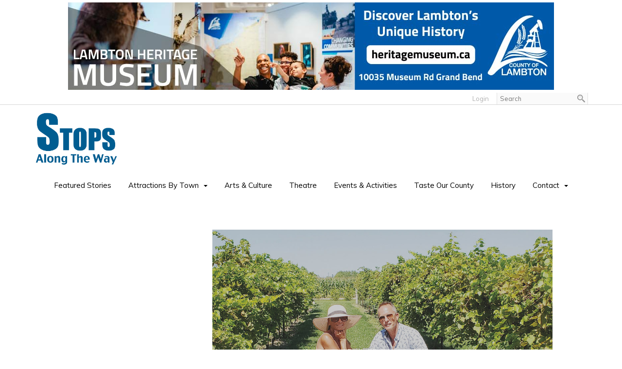

--- FILE ---
content_type: text/css
request_url: https://www.stopsalongtheway.ca/data/design/live/20190522T150334/resources/css/override.min.css
body_size: -342
content:
.navbar-nav>li:first-child{display:none}.site-footer{background:#005d91;color:#fff}.site-footer p{color:#fff}.site-footer a{font-size:inherit;font-weight:inherit;color:inherit}